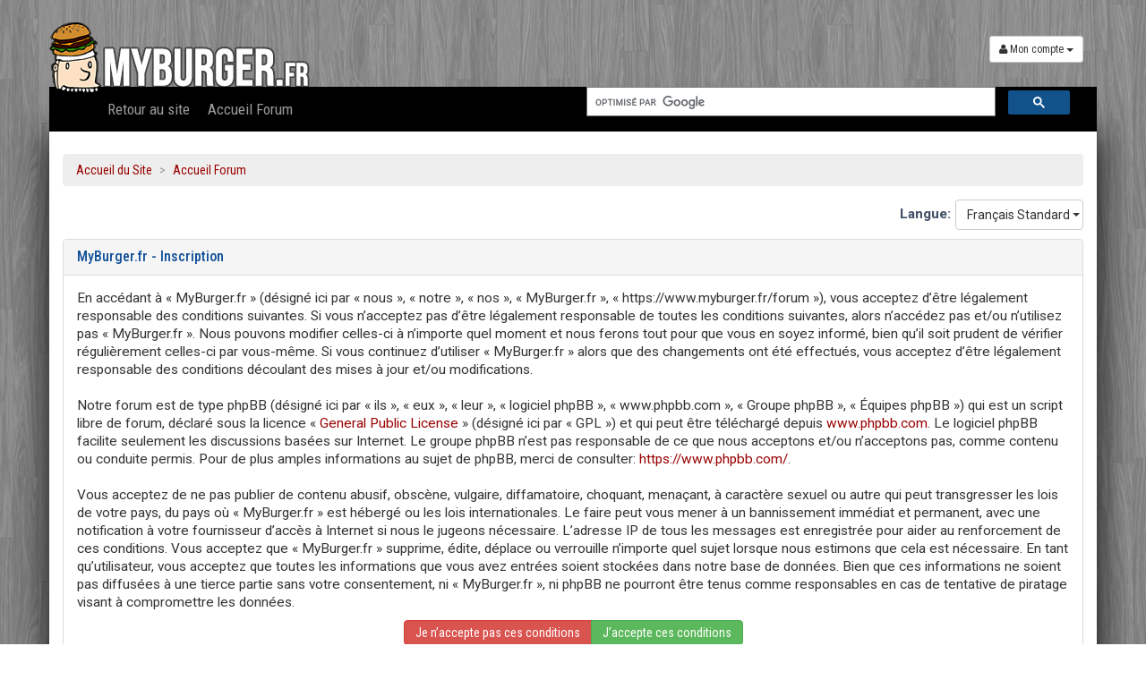

--- FILE ---
content_type: text/css
request_url: https://www.myburger.fr/elements/css/style.css
body_size: 3902
content:
html,
body {
	height: 100%;
	/* The html and body elements cannot have any padding or margin. */
}

html, body {
	background-color:#666;
	background:url('../img/bg_PARQUET.png') repeat top center;
	background-attachment:fixed;
}
#main{
	background-color:#fff;
	padding-top:15px;
	-moz-box-shadow: 0px 0px 40px 0px #000;
	-webkit-box-shadow: 0px 0px 40px 0px #000;
	-o-box-shadow: 0px 0px 40px 0px #000;
	box-shadow: 0px 0px 40px 0px #000;
	filter:progid:DXImageTransform.Microsoft.Shadow(color=#000, Direction=NaN, Strength=40);

}

#title_row{
	width:100%; background-color:#fff; z-index:910; padding:10px 15px;
}

#contentToFade{ display:none; }
#wait{width:100%; text-align:center}
#wait p{margin-top:10px;}

#fancybox-content{
	overflow:hidden !important;
}
/* Transition pour les liens */
a{
	-webkit-transition-property:color, background;
	-webkit-transition-duration: 0.3s, 0.3s;
	-webkit-transition-timing-function: linear, ease-in;
}
a.chro{
	border-bottom: 1px dashed;
	text-decoration: none;
}

.clear20{
	background: none;
	border: 0;
	clear: both;
	display: block;
	float: none;
	font-size: 0;
	list-style: none;
	margin: 0;
	padding: 0;
	overflow: hidden;
	width: 0;
	height: 20px;
}
.clear10{
	background: none;
	border: 0;
	clear: both;
	display: block;
	float: none;
	font-size: 0;
	list-style: none;
	margin: 0;
	padding: 0;
	overflow: hidden;
	width: 0;
	height: 10px;
}
p.justified{
	text-align:justify;
}
p{
	font-family:Roboto;
}
.navbar-brand {
	padding: 0px 15px;
	height: 77px;
}
.no-margin-top{
	margin-top:0;
}
.no-margin-bottom{
	margin-bottom:0;
}
.no-margin{
	margin-bottom:0 !important;
	margin-top:0 !important;
}
h1.title{
	margin-top:0;
}
h1.note{
	margin-top:0;
}
@media screen and (max-width: 468px) {
	h1, .h1{
		font-size: 30px;
	}
}

h4, .h4 {
	font-size: 17px;
	font-weight:500;
}
.not-bold{
	font-weight:normal !important;
}

p.auteur {
	margin: 10px 0 10px 0;
}
footer ul {
	margin: 0 0 20px 0;
}
footer p, footer ul, footer li{
	margin: 0;
	font-weight: normal;
	list-style: none;
	padding: 0;
}
footer, footer a {
	color:#999;
	background-color:#111;
}
footer a:hover {
	color:#ddd !important;
}
a.nolink, a.nolink:hover{
	text-decoration:none;
}
h3.title_comment{
	font-size:19px;
	margin-top:0 !important;
}
h3.title{
	font-size:22px;
	margin-top:10px;
}
h3.title-no-margin{
	font-size:18px;
}
/* ---------------------------------------------------------------------- */
/*	Header
/* ----------------------------------------------------------------------*/
#header {
	/*background: #111 url('../img/bg_top.jpg');
	background-size:cover;
	background: #222;*/
	background-position:center center;

}
.navbar {
	margin-bottom: 0px;
	border: 0px solid transparent;
}
.navbar-collapse {
	background-color:#000;
}
.navbar-inverse .navbar-nav > li > a{
	font-size:17px;
	line-height:20px;
}
.navbar-inverse .navbar-nav > li > a:hover, .navbar-inverse .navbar-nav > li > a:focus, .navbar-default .navbar-nav > li.active > a {
	color: #fff;
	background-color: #990000;
}
.navbar-inverse {
	background-color: transparent !important ;
}
.navbar-inverse .navbar-toggle {
	background-color: #fff;
}
.navbar-inverse .navbar-toggle:hover {
	background-color: #ddd;
}

.navbar-default .navbar-nav > .dropdown > a .caret {
	border-top-color: #fff;
	border-bottom-color: #fff;
}
#menu{
	margin-left:25px;
}
	.navbar > .container .navbar-brand {
		margin-left: -30px;
	}
#menu>li:not(.dropdown) a::after  {
	position: absolute;
	top: 85%;
	left: 0;
	width: 100%;
	height: 1px;
	background: #fff;
	content: '';
	opacity: 0;
	-webkit-transition: height 0.3s, opacity 0.3s, -webkit-transform 0.3s;
	-moz-transition: height 0.3s, opacity 0.3s, -moz-transform 0.3s;
	transition: height 0.3s, opacity 0.3s, transform 0.3s;
	-webkit-transform: translateY(-10px);
	-moz-transform: translateY(-10px);
	transform: translateY(-10px);
}
#menu>li:not(.dropdown) a:hover::after,
#menu>li:not(.dropdown) a:focus::after {
	height: 8px;
	opacity: 1;
	-webkit-transform: translateY(0px);
	-moz-transform: translateY(0px);
	transform: translateY(0px);
}
h2 > .text-muted a{
	color:#999;
	border-bottom: 1px dashed;
	text-decoration: none;
}

.nav > li > a {
	padding: 15px 10px;
}

.navbar-brand {
	float: left;
	padding: 5px 15px;
	font-size: 18px;
	line-height: 20px;
}
.navbar-default {
	border-color: #bbb;
}
#phone a{
	color:#fff;
	-webkit-border-top-right-radius: 0 !important;
	-webkit-border-top-left-radius: 0 !important;
	-moz-border-radius-topright: 0 !important;
	-moz-border-radius-topleft: 0 !important;
	border-top-right-radius: 0 !important;
	border-top-left-radius: 0 !important;
	-webkit-border-bottom-right-radius: 0 !important;
	-webkit-border-bottom-left-radius: 0 !important;
	-moz-border-radius-bottomright: 0 !important;
	-moz-border-radius-bottomleft: 0 !important;
	border-bottom-right-radius: 0 !important;
	border-bottom-left-radius: 0 !important;
}
.icon_menu_collapse{
	margin:0 5px;
}
.navbar-toggle {
	margin-right: 5px !important;
	padding: 9px 5px !important;
}
.nav-pills > li > a {
	border-radius: 0px;
}
.nav-pills > li > a:hover {
	margin-left:4px;
}
/* ---------------------------------------------------------------------- */
/*	Footer
/* ----------------------------------------------------------------------
/* Wrapper for page content to push down footer */
#wrap {
	min-height: 100%;
	height: auto !important;
	height: 100%;
	/* Negative indent footer by its height */
	margin: 0 auto -33px;
	/* Pad bottom by footer height */
	padding: 0 0 33px;
}

/* Set the fixed height of the footer here */
#footer {
	height: 33px;
}
/* ---------------------------------------------------------------------- */
/*	Carousel coups de coeurs homepage
/* ---------------------------------------------------------------------- */
#carousel-cdc .item{
	height:450px;
	overflow:hidden;
}
#carousel-cdc .carousel-caption{
	position:absolute;
	bottom:-20px;
}
/* ---------------------------------------------------------------------- */
/*	Carousel dans la fiche bien
/* ---------------------------------------------------------------------- */
.carousel-indicators {
	position: relative !important;
	z-index:5 !important;
	padding:0 !important;
	margin:0 !important;
	margin-left:10px !important;
	margin-top:10px !important;
	bottom:0 !important;
	list-style-type:none;
	text-align:left !important;
	left:0 !important;
	width:100% !important;
}
.carousel-indicators li{
	display: inline;
	width: 65px !important;
	height: 65px !important;
	line-height:80px !important;
	text-indent: -999px !important;
	background-color: #ccc !important;
	background-color: rgba(255, 255, 255, 0.25) !important;
	border-radius: 4px !important;
}
.carousel-indicators img {
	display:block;
	float:left;
	margin-right: 7px;
	margin-bottom: 7px;
	width:65px;
	text-align:center;
	border:#ccc 2px solid;
}
.carousel-indicators li.active img {
	border:#ccc 2px solid;
}
.carousel-inner { text-align: center !important; }

.carousel .item a > img {display: inline !important;}

.carousel .carousel-control {
	display: none !important;
}
.carousel:hover .carousel-control {
	display: inherit !important;
}

.carousel-control .icon-prev, .carousel-control .icon-next {
	width: 60px !important;
	height: 60px !important;
	margin-top: -30px !important;
	font-size: 60px !important;
}
.carousel-control .icon-prev{
	margin-left: -60px !important;
}
.carousel-control .icon-next {
	margin-left: 0px !important;
}


/* Show and affix the side nav when space allows it */
@media screen and (max-width: 991px) {

	#toTop {
		display:none;
	}
	h2.title{
		font-size:24px;
	}
	.nav > li > a {
		padding: 10px 5px;
	}
	.affix {
		position: static; /* Undo the static from mobile first approach */
		/*top: 100px;
		margin-left:16px*/
	}
	.affix-bottom {
		position: absolute; /* Undo the static from mobile first approach */
	}
	.affix-bottom .bs-sidenav,
	.affix .bs-sidenav {
		margin-top: 0;
		margin-bottom: 0;
	}
}
@media screen and (min-width: 992px) {

	#toTop {
		display:none;
	}
	h2.title{
		font-size:32px;
		margin-top:0;
	}
	/* Widen the fixed sidebar */
	.affix,
	.affix-bottom {
		width: 213px;
	}
	.affix {
		position: fixed; /* Undo the static from mobile first approach */
		/*top: 100px;
		margin-left:16px*/
	}
	.affix-bottom {
		position: absolute; /* Undo the static from mobile first approach */
	}
	.affix-bottom .bs-sidenav,
	.affix .bs-sidenav {
		margin-top: 0;
		margin-bottom: 0;
	}
}
@media screen and (min-width: 1200px) {

	#toTop {
		position:fixed; /* this is the magic */
		top:160px; /* together with this to put the div at the bottom*/
		right:10px;
		display:none;
		z-index:9999;
	}
	/* Widen the fixed sidebar again */
	.affix-bottom,
	.affix {
		width: 263px;
	}
}









.twitter-typeahead {
	width:100%;
}

.twitter-typeahead .tt-query,
.twitter-typeahead .tt-hint {
	margin-bottom: 0;
}

.tt-dropdown-menu {
min-width: 100%;
margin-top: -6px;
padding: 5px 0;
background-color: #fff;
border: 1px solid #ccc;
border: 1px solid rgba(0,0,0,.2);
*border-right-width: 2px;
  *border-bottom-width: 2px;
  -webkit-border-radius: 6px;
     -moz-border-radius: 6px;
          border-radius: 6px;
	-webkit-border-top-right-radius: 0 !important;
	-webkit-border-top-left-radius: 0 !important;
	-moz-border-radius-topright: 0 !important;
	-moz-border-radius-topleft: 0 !important;
	border-top-right-radius: 0 !important;
	border-top-left-radius: 0 !important;
  -webkit-box-shadow: 0 5px 10px rgba(0,0,0,.2);
     -moz-box-shadow: 0 5px 10px rgba(0,0,0,.2);
          box-shadow: 0 5px 10px rgba(0,0,0,.2);
  -webkit-background-clip: padding-box;
     -moz-background-clip: padding;
          background-clip: padding-box;
}

.tt-suggestion {
  display: block;
  padding: 3px 20px;
}

.tt-suggestion.tt-is-under-cursor {
  color: #fff;
  background-color: #990000;
}

.tt-suggestion.tt-is-under-cursor a, .tt-suggestion.tt-is-under-cursor .text-muted {
  color: #fff;
}

.tt-suggestion p {
  margin: 0;
}

.twitter-typeahead .tt-hint {
    display: none;
}

/* ---------------------------------------------------------------------- */
/*	Justification du menu
/* ----------------------------------------------------------------------
#menu li{
	width:180px;
	text-align:center;
}*/
.video-container {
    position: relative;
    padding-bottom: 56.25%;
    padding-top: 30px; height: 0; overflow: hidden;
}

.video-container iframe,
.video-container object,
.video-container embed {
    position: absolute;
    top: 0;
    left: 0;
    width: 100%;
    height: 100%;
}
/* ---------------------------------------------------------------------- */
/*	Map de biens
/* ---------------------------------------------------------------------- */
.map {
	position: relative;
	margin-bottom:0;
}
#map_canvas {
	height: 385px;
	width: 100%;
}
#map_canvas img{max-width:inherit}
.map .row{position:relative}
.map .row .col-md-3{float:right;margin-top:-440px;}
@media (max-width: 767px){
	.map .row{margin-left:20px;margin-right:20px}
	.map .row .span3{float:none;margin-top:30px}
}
#search_map{
	margin-top:-20px;
}
.infobox{display:inline-block;zoom:1;background-color:#fff;padding:10px;position:relative;width:350px;font-size:1.2em}
.infobox:after{height:0;content:".";display:block;clear:both;visibility:hidden}
.infobox:before{bottom:-16px;border:8px solid transparent;border-top-color:#fff;content:'';height:0px;margin-left:-8px;left:50%;position:absolute;width:0px;z-index:100}
.infobox .image{float:left;margin-bottom:10px;margin-right:10px}
.infobox .title{font-size:1.4em}
.infobox .mid{font-size:1.1em}
.infobox .title a:href{text-decoration:none}
.infobox .area{color:#313131;margin-top:5px}
.infobox .area .key{float:left;font-weight:bold}
.infobox .price{clear:left;color:#313131;float:left;font-size:18px;margin-top:8px}

img.drapeau{
	margin-top:-2px
}
.carousel-control .fa-chevron-left, .carousel-control .fa-chevron-right {
	position: absolute;
	top: 50%;
	z-index: 5;
	display: inline-block;
}
.carousel-caption {
	color: #ffffff;
	text-align: center;
	text-shadow: 3px 2px 2px rgba(0, 0, 0, 1);
}



/* BREADCRUMB DE LA CHRONIQUE */
.breadcrumb {
	background-color: #eee;
}
.breadcrumb > li + li:before {
  content: ">\00a0";
  color: #999;
}
.breadcrumb > .active {
	color: #999999;
}
/* TAGS DE LA CHRONIQUE */
.tagwrapper{
	line-height:30px;
}
.tags{
	height:30px;
	font-size:14px;
}
.tags:hover{
	background-color:#666
}
.tags a{
	color:#fff;
}
.tags a:hover{
	text-decoration:none;
}

#listeEnseigne > li > a, #listeType_produit > li > a, #listePays > li > a {
	position: relative;
	display: block;
	padding: 2px 2px 0px 4px;
}
.badge {
	background-color: #ccc;
	border-radius: 2px;
	width:34px;
	padding: 3px 3px;
}
.badge-lg {
width: 70px;
}
/*
Make the Facebook Like box responsive (fluid width)
https://developers.facebook.com/docs/reference/plugins/like-box/
*/

/*
This element holds injected scripts inside iframes that in
some cases may stretch layouts. So, we're just hiding it.
*/

#fb-root {
    display: none;
}

/* To fill the container and nothing else */

.fb_iframe_widget, .fb_iframe_widget span, .fb_iframe_widget span iframe[style] {
    width: 100% !important;
}

.graylink, .graylink:hover{
	color:#333333;
}
.form-control {
background-color:#fff;
}
#soumettre_chronique .img-responsive {
    margin: 0 auto;
}
.input-group-addon {
border-radius: 0px;
}
.stickywrapper{
	width:1140px
}
.progress-bar-small{
	height:10px
}
.progress-small {
	height: 10px;
}


.navbar-collapse {
max-height: 450px;
}

.alert-info a.chro{
	color:#3a87ad
}
.fadeout {
    position: relative;
    bottom: 4em;
    height: 4em;
    background: -webkit-linear-gradient(
        rgba(255, 255, 255, 0) 0%,
        rgba(255, 255, 255, 1) 100%
    );
    background-image: -moz-linear-gradient(
        rgba(255, 255, 255, 0) 0%,
        rgba(255, 255, 255, 1) 100%
    );
    background-image: -o-linear-gradient(
        rgba(255, 255, 255, 0) 0%,
        rgba(255, 255, 255, 1) 100%
    );
    background-image: linear-gradient(
        rgba(255, 255, 255, 0) 0%,
        rgba(255, 255, 255, 1) 100%
    );
    background-image: -ms-linear-gradient(
        rgba(255, 255, 255, 0) 0%,
        rgba(255, 255, 255, 1) 100%
    );
}
.linkvoirlachro{
    position: relative;
    top:-4em;
}
.panel-title a {
color: #990000;
font-size: 16px !important;
}

.btn-facebook, .btn-facebook:hover {
	color: #ffffff;
	background-color: #46629E;
	border-color: #46629E;
}
.btn-googleplus, .btn-googleplus:hover {
	color: #ffffff;
	background-color: #D95433;
	border-color: #D95433;
}
.btn-twitter, .btn-twitter:hover {
	color: #ffffff;
	background-color: #5EA9DD;
	border-color: #5EA9DD;
}
.btn-bbcode, .btn-bbcode:hover {
	color: #ffffff;
	background-color: #999999;
	border-color: #999999;
}